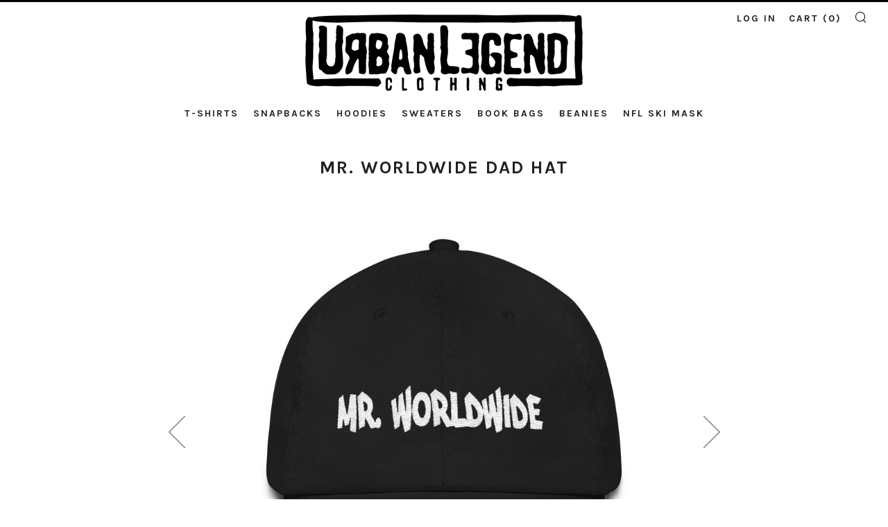

--- FILE ---
content_type: text/html; charset=utf-8
request_url: https://urbanlegendclothing.com/products/mr-worldwide-dad-hat
body_size: 17553
content:
<!doctype html>
<!--[if IE 8]><html class="no-js lt-ie9" lang="en"> <![endif]-->
<!--[if IE 9 ]><html class="ie9 no-js"> <![endif]-->
<!--[if (gt IE 9)|!(IE)]><!--> <html class="no-js"> <!--<![endif]-->
<head>
  	<meta charset="utf-8">
  	<meta http-equiv="X-UA-Compatible" content="IE=edge,chrome=1">
  	<meta name="viewport" content="width=device-width, initial-scale=1.0, height=device-height, minimum-scale=1.0, user-scalable=0">
  	<meta name="theme-color" content="#000000">
  	<link rel="canonical" href="https://urbanlegendclothing.com/products/mr-worldwide-dad-hat">

  	
	    <link rel="shortcut icon" href="//urbanlegendclothing.com/cdn/shop/files/UL_FOB_32x32.png?v=1613522560" type="image/png">
	

  	<!-- Title and description ================================================== -->
  	<title>
  	Mr. Worldwide Dad Hat &ndash; Urban Legend Clothing
  	</title>
  	
  		<meta name="description" content="Dad hats aren&#39;t just for dads. This one&#39;s got a low profile with an adjustable strap and curved visor. • 100% chino cotton twill • Unstructured, 6-panel, low-profile • 3 ⅛” crown • Adjustable strap with antique buckle • Head circumference: 20 ½” - 21 ⅝”">
  	

  	<!-- /snippets/social-meta-tags.liquid -->


  <meta property="og:type" content="product">
  <meta property="og:title" content="Mr. Worldwide Dad Hat">
  
    <meta property="og:image" content="http://urbanlegendclothing.com/cdn/shop/products/mockup-3ffb3f58_grande.jpg?v=1516398642">
    <meta property="og:image:secure_url" content="https://urbanlegendclothing.com/cdn/shop/products/mockup-3ffb3f58_grande.jpg?v=1516398642">
  
    <meta property="og:image" content="http://urbanlegendclothing.com/cdn/shop/products/mockup-19801a45_grande.jpg?v=1516398642">
    <meta property="og:image:secure_url" content="https://urbanlegendclothing.com/cdn/shop/products/mockup-19801a45_grande.jpg?v=1516398642">
  
    <meta property="og:image" content="http://urbanlegendclothing.com/cdn/shop/products/Screen-Shot-2018-01-19-at-4.42.43-PM_mockup_Front_Black_grande.png?v=1516398642">
    <meta property="og:image:secure_url" content="https://urbanlegendclothing.com/cdn/shop/products/Screen-Shot-2018-01-19-at-4.42.43-PM_mockup_Front_Black_grande.png?v=1516398642">
  
  <meta property="og:description" content="Dad hats aren&#39;t just for dads. This one&#39;s got a low profile with an adjustable strap and curved visor.  • 100% chino cotton twill • Unstructured, 6-panel, low-profile • 3 ⅛” crown • Adjustable strap with antique buckle • Head circumference: 20 ½” - 21 ⅝”">
  <meta property="og:price:amount" content="26.00">
  <meta property="og:price:currency" content="USD">

<meta property="og:url" content="https://urbanlegendclothing.com/products/mr-worldwide-dad-hat">
<meta property="og:site_name" content="Urban Legend Clothing">




  <meta name="twitter:card" content="summary">


  <meta name="twitter:title" content="Mr. Worldwide Dad Hat">
  <meta name="twitter:description" content="Dad hats aren&#39;t just for dads. This one&#39;s got a low profile with an adjustable strap and curved visor.  • 100% chino cotton twill • Unstructured, 6-panel, low-profile • 3 ⅛” crown • Adjustable strap w">
  <meta name="twitter:image" content="https://urbanlegendclothing.com/cdn/shop/products/mockup-3ffb3f58_grande.jpg?v=1516398642">
  <meta name="twitter:image:width" content="600">
  <meta name="twitter:image:height" content="600">



  	<!-- Google fonts ========================================== -->
	

	  	<link href="//fonts.googleapis.com/css?family=Roboto:400,700" rel="stylesheet" type="text/css" media="all" />
	
	

	  	<link href="//fonts.googleapis.com/css?family=Karla:700" rel="stylesheet" type="text/css" media="all" />
	
	

	  	<link href="//fonts.googleapis.com/css?family=Karla:400" rel="stylesheet" type="text/css" media="all" />
	

  	<!-- CSS ================================================== -->
	<link href="//urbanlegendclothing.com/cdn/shop/t/4/assets/main.scss.css?v=38398936551400025231657087178" rel="stylesheet" type="text/css" media="all" />

  	<!-- JS ================================================== -->
  	<script src="//ajax.googleapis.com/ajax/libs/jquery/1.12.4/jquery.min.js" type="text/javascript"></script>
  	<script src="//urbanlegendclothing.com/cdn/shop/t/4/assets/plugins-top.js?v=98918116948285862201518138526" type="text/javascript"></script>

  	
  	<script type="text/javascript">
		theme = {};
		theme.t = {};
		theme.map = {};
		theme.cart_ajax = true;
	</script>

	<!-- Header hook for plugins ================================================== -->
  	<script>window.performance && window.performance.mark && window.performance.mark('shopify.content_for_header.start');</script><meta name="google-site-verification" content="g8Bc2Nk5qCutaZTzdzxkw6d30QF9kChV7ps3P7xVTbI">
<meta id="shopify-digital-wallet" name="shopify-digital-wallet" content="/21656993/digital_wallets/dialog">
<meta name="shopify-checkout-api-token" content="ebb2e76b8320ded502bda8cdecbe2b7f">
<meta id="in-context-paypal-metadata" data-shop-id="21656993" data-venmo-supported="false" data-environment="production" data-locale="en_US" data-paypal-v4="true" data-currency="USD">
<link rel="alternate" type="application/json+oembed" href="https://urbanlegendclothing.com/products/mr-worldwide-dad-hat.oembed">
<script async="async" src="/checkouts/internal/preloads.js?locale=en-US"></script>
<link rel="preconnect" href="https://shop.app" crossorigin="anonymous">
<script async="async" src="https://shop.app/checkouts/internal/preloads.js?locale=en-US&shop_id=21656993" crossorigin="anonymous"></script>
<script id="apple-pay-shop-capabilities" type="application/json">{"shopId":21656993,"countryCode":"US","currencyCode":"USD","merchantCapabilities":["supports3DS"],"merchantId":"gid:\/\/shopify\/Shop\/21656993","merchantName":"Urban Legend Clothing","requiredBillingContactFields":["postalAddress","email"],"requiredShippingContactFields":["postalAddress","email"],"shippingType":"shipping","supportedNetworks":["visa","masterCard","amex","discover","elo","jcb"],"total":{"type":"pending","label":"Urban Legend Clothing","amount":"1.00"},"shopifyPaymentsEnabled":true,"supportsSubscriptions":true}</script>
<script id="shopify-features" type="application/json">{"accessToken":"ebb2e76b8320ded502bda8cdecbe2b7f","betas":["rich-media-storefront-analytics"],"domain":"urbanlegendclothing.com","predictiveSearch":true,"shopId":21656993,"locale":"en"}</script>
<script>var Shopify = Shopify || {};
Shopify.shop = "ilivhiphopshop.myshopify.com";
Shopify.locale = "en";
Shopify.currency = {"active":"USD","rate":"1.0"};
Shopify.country = "US";
Shopify.theme = {"name":"Venue","id":879886346,"schema_name":"Venue","schema_version":"3.1.0","theme_store_id":836,"role":"main"};
Shopify.theme.handle = "null";
Shopify.theme.style = {"id":null,"handle":null};
Shopify.cdnHost = "urbanlegendclothing.com/cdn";
Shopify.routes = Shopify.routes || {};
Shopify.routes.root = "/";</script>
<script type="module">!function(o){(o.Shopify=o.Shopify||{}).modules=!0}(window);</script>
<script>!function(o){function n(){var o=[];function n(){o.push(Array.prototype.slice.apply(arguments))}return n.q=o,n}var t=o.Shopify=o.Shopify||{};t.loadFeatures=n(),t.autoloadFeatures=n()}(window);</script>
<script>
  window.ShopifyPay = window.ShopifyPay || {};
  window.ShopifyPay.apiHost = "shop.app\/pay";
  window.ShopifyPay.redirectState = null;
</script>
<script id="shop-js-analytics" type="application/json">{"pageType":"product"}</script>
<script defer="defer" async type="module" src="//urbanlegendclothing.com/cdn/shopifycloud/shop-js/modules/v2/client.init-shop-cart-sync_IZsNAliE.en.esm.js"></script>
<script defer="defer" async type="module" src="//urbanlegendclothing.com/cdn/shopifycloud/shop-js/modules/v2/chunk.common_0OUaOowp.esm.js"></script>
<script type="module">
  await import("//urbanlegendclothing.com/cdn/shopifycloud/shop-js/modules/v2/client.init-shop-cart-sync_IZsNAliE.en.esm.js");
await import("//urbanlegendclothing.com/cdn/shopifycloud/shop-js/modules/v2/chunk.common_0OUaOowp.esm.js");

  window.Shopify.SignInWithShop?.initShopCartSync?.({"fedCMEnabled":true,"windoidEnabled":true});

</script>
<script>
  window.Shopify = window.Shopify || {};
  if (!window.Shopify.featureAssets) window.Shopify.featureAssets = {};
  window.Shopify.featureAssets['shop-js'] = {"shop-cart-sync":["modules/v2/client.shop-cart-sync_DLOhI_0X.en.esm.js","modules/v2/chunk.common_0OUaOowp.esm.js"],"init-fed-cm":["modules/v2/client.init-fed-cm_C6YtU0w6.en.esm.js","modules/v2/chunk.common_0OUaOowp.esm.js"],"shop-button":["modules/v2/client.shop-button_BCMx7GTG.en.esm.js","modules/v2/chunk.common_0OUaOowp.esm.js"],"shop-cash-offers":["modules/v2/client.shop-cash-offers_BT26qb5j.en.esm.js","modules/v2/chunk.common_0OUaOowp.esm.js","modules/v2/chunk.modal_CGo_dVj3.esm.js"],"init-windoid":["modules/v2/client.init-windoid_B9PkRMql.en.esm.js","modules/v2/chunk.common_0OUaOowp.esm.js"],"init-shop-email-lookup-coordinator":["modules/v2/client.init-shop-email-lookup-coordinator_DZkqjsbU.en.esm.js","modules/v2/chunk.common_0OUaOowp.esm.js"],"shop-toast-manager":["modules/v2/client.shop-toast-manager_Di2EnuM7.en.esm.js","modules/v2/chunk.common_0OUaOowp.esm.js"],"shop-login-button":["modules/v2/client.shop-login-button_BtqW_SIO.en.esm.js","modules/v2/chunk.common_0OUaOowp.esm.js","modules/v2/chunk.modal_CGo_dVj3.esm.js"],"avatar":["modules/v2/client.avatar_BTnouDA3.en.esm.js"],"pay-button":["modules/v2/client.pay-button_CWa-C9R1.en.esm.js","modules/v2/chunk.common_0OUaOowp.esm.js"],"init-shop-cart-sync":["modules/v2/client.init-shop-cart-sync_IZsNAliE.en.esm.js","modules/v2/chunk.common_0OUaOowp.esm.js"],"init-customer-accounts":["modules/v2/client.init-customer-accounts_DenGwJTU.en.esm.js","modules/v2/client.shop-login-button_BtqW_SIO.en.esm.js","modules/v2/chunk.common_0OUaOowp.esm.js","modules/v2/chunk.modal_CGo_dVj3.esm.js"],"init-shop-for-new-customer-accounts":["modules/v2/client.init-shop-for-new-customer-accounts_JdHXxpS9.en.esm.js","modules/v2/client.shop-login-button_BtqW_SIO.en.esm.js","modules/v2/chunk.common_0OUaOowp.esm.js","modules/v2/chunk.modal_CGo_dVj3.esm.js"],"init-customer-accounts-sign-up":["modules/v2/client.init-customer-accounts-sign-up_D6__K_p8.en.esm.js","modules/v2/client.shop-login-button_BtqW_SIO.en.esm.js","modules/v2/chunk.common_0OUaOowp.esm.js","modules/v2/chunk.modal_CGo_dVj3.esm.js"],"checkout-modal":["modules/v2/client.checkout-modal_C_ZQDY6s.en.esm.js","modules/v2/chunk.common_0OUaOowp.esm.js","modules/v2/chunk.modal_CGo_dVj3.esm.js"],"shop-follow-button":["modules/v2/client.shop-follow-button_XetIsj8l.en.esm.js","modules/v2/chunk.common_0OUaOowp.esm.js","modules/v2/chunk.modal_CGo_dVj3.esm.js"],"lead-capture":["modules/v2/client.lead-capture_DvA72MRN.en.esm.js","modules/v2/chunk.common_0OUaOowp.esm.js","modules/v2/chunk.modal_CGo_dVj3.esm.js"],"shop-login":["modules/v2/client.shop-login_ClXNxyh6.en.esm.js","modules/v2/chunk.common_0OUaOowp.esm.js","modules/v2/chunk.modal_CGo_dVj3.esm.js"],"payment-terms":["modules/v2/client.payment-terms_CNlwjfZz.en.esm.js","modules/v2/chunk.common_0OUaOowp.esm.js","modules/v2/chunk.modal_CGo_dVj3.esm.js"]};
</script>
<script>(function() {
  var isLoaded = false;
  function asyncLoad() {
    if (isLoaded) return;
    isLoaded = true;
    var urls = ["https:\/\/a.mailmunch.co\/widgets\/site-624134-cfdfea63256a7dbb2a32fd60edba739d65c0550e.js?shop=ilivhiphopshop.myshopify.com","https:\/\/cks3.amplifiedcdn.com\/ckjs.production.min.js?unique_id=ilivhiphopshop.myshopify.com\u0026shop=ilivhiphopshop.myshopify.com","https:\/\/ccjs.amplifiedcdn.com\/ccjs.umd.js?unique_id=ilivhiphopshop.myshopify.com\u0026shop=ilivhiphopshop.myshopify.com","\/\/cdn.shopify.com\/proxy\/a0b319a1136d0ebe03a693bab5d72f4f2caf7e2f67b9e717967d5c447c69a198\/static.cdn.printful.com\/static\/js\/external\/shopify-product-customizer.js?v=0.28\u0026shop=ilivhiphopshop.myshopify.com\u0026sp-cache-control=cHVibGljLCBtYXgtYWdlPTkwMA"];
    for (var i = 0; i < urls.length; i++) {
      var s = document.createElement('script');
      s.type = 'text/javascript';
      s.async = true;
      s.src = urls[i];
      var x = document.getElementsByTagName('script')[0];
      x.parentNode.insertBefore(s, x);
    }
  };
  if(window.attachEvent) {
    window.attachEvent('onload', asyncLoad);
  } else {
    window.addEventListener('load', asyncLoad, false);
  }
})();</script>
<script id="__st">var __st={"a":21656993,"offset":-18000,"reqid":"9c0f3b7a-3b79-4e8d-a703-af376b190975-1768405486","pageurl":"urbanlegendclothing.com\/products\/mr-worldwide-dad-hat","u":"1c40b20b2a94","p":"product","rtyp":"product","rid":431803957258};</script>
<script>window.ShopifyPaypalV4VisibilityTracking = true;</script>
<script id="captcha-bootstrap">!function(){'use strict';const t='contact',e='account',n='new_comment',o=[[t,t],['blogs',n],['comments',n],[t,'customer']],c=[[e,'customer_login'],[e,'guest_login'],[e,'recover_customer_password'],[e,'create_customer']],r=t=>t.map((([t,e])=>`form[action*='/${t}']:not([data-nocaptcha='true']) input[name='form_type'][value='${e}']`)).join(','),a=t=>()=>t?[...document.querySelectorAll(t)].map((t=>t.form)):[];function s(){const t=[...o],e=r(t);return a(e)}const i='password',u='form_key',d=['recaptcha-v3-token','g-recaptcha-response','h-captcha-response',i],f=()=>{try{return window.sessionStorage}catch{return}},m='__shopify_v',_=t=>t.elements[u];function p(t,e,n=!1){try{const o=window.sessionStorage,c=JSON.parse(o.getItem(e)),{data:r}=function(t){const{data:e,action:n}=t;return t[m]||n?{data:e,action:n}:{data:t,action:n}}(c);for(const[e,n]of Object.entries(r))t.elements[e]&&(t.elements[e].value=n);n&&o.removeItem(e)}catch(o){console.error('form repopulation failed',{error:o})}}const l='form_type',E='cptcha';function T(t){t.dataset[E]=!0}const w=window,h=w.document,L='Shopify',v='ce_forms',y='captcha';let A=!1;((t,e)=>{const n=(g='f06e6c50-85a8-45c8-87d0-21a2b65856fe',I='https://cdn.shopify.com/shopifycloud/storefront-forms-hcaptcha/ce_storefront_forms_captcha_hcaptcha.v1.5.2.iife.js',D={infoText:'Protected by hCaptcha',privacyText:'Privacy',termsText:'Terms'},(t,e,n)=>{const o=w[L][v],c=o.bindForm;if(c)return c(t,g,e,D).then(n);var r;o.q.push([[t,g,e,D],n]),r=I,A||(h.body.append(Object.assign(h.createElement('script'),{id:'captcha-provider',async:!0,src:r})),A=!0)});var g,I,D;w[L]=w[L]||{},w[L][v]=w[L][v]||{},w[L][v].q=[],w[L][y]=w[L][y]||{},w[L][y].protect=function(t,e){n(t,void 0,e),T(t)},Object.freeze(w[L][y]),function(t,e,n,w,h,L){const[v,y,A,g]=function(t,e,n){const i=e?o:[],u=t?c:[],d=[...i,...u],f=r(d),m=r(i),_=r(d.filter((([t,e])=>n.includes(e))));return[a(f),a(m),a(_),s()]}(w,h,L),I=t=>{const e=t.target;return e instanceof HTMLFormElement?e:e&&e.form},D=t=>v().includes(t);t.addEventListener('submit',(t=>{const e=I(t);if(!e)return;const n=D(e)&&!e.dataset.hcaptchaBound&&!e.dataset.recaptchaBound,o=_(e),c=g().includes(e)&&(!o||!o.value);(n||c)&&t.preventDefault(),c&&!n&&(function(t){try{if(!f())return;!function(t){const e=f();if(!e)return;const n=_(t);if(!n)return;const o=n.value;o&&e.removeItem(o)}(t);const e=Array.from(Array(32),(()=>Math.random().toString(36)[2])).join('');!function(t,e){_(t)||t.append(Object.assign(document.createElement('input'),{type:'hidden',name:u})),t.elements[u].value=e}(t,e),function(t,e){const n=f();if(!n)return;const o=[...t.querySelectorAll(`input[type='${i}']`)].map((({name:t})=>t)),c=[...d,...o],r={};for(const[a,s]of new FormData(t).entries())c.includes(a)||(r[a]=s);n.setItem(e,JSON.stringify({[m]:1,action:t.action,data:r}))}(t,e)}catch(e){console.error('failed to persist form',e)}}(e),e.submit())}));const S=(t,e)=>{t&&!t.dataset[E]&&(n(t,e.some((e=>e===t))),T(t))};for(const o of['focusin','change'])t.addEventListener(o,(t=>{const e=I(t);D(e)&&S(e,y())}));const B=e.get('form_key'),M=e.get(l),P=B&&M;t.addEventListener('DOMContentLoaded',(()=>{const t=y();if(P)for(const e of t)e.elements[l].value===M&&p(e,B);[...new Set([...A(),...v().filter((t=>'true'===t.dataset.shopifyCaptcha))])].forEach((e=>S(e,t)))}))}(h,new URLSearchParams(w.location.search),n,t,e,['guest_login'])})(!0,!0)}();</script>
<script integrity="sha256-4kQ18oKyAcykRKYeNunJcIwy7WH5gtpwJnB7kiuLZ1E=" data-source-attribution="shopify.loadfeatures" defer="defer" src="//urbanlegendclothing.com/cdn/shopifycloud/storefront/assets/storefront/load_feature-a0a9edcb.js" crossorigin="anonymous"></script>
<script crossorigin="anonymous" defer="defer" src="//urbanlegendclothing.com/cdn/shopifycloud/storefront/assets/shopify_pay/storefront-65b4c6d7.js?v=20250812"></script>
<script data-source-attribution="shopify.dynamic_checkout.dynamic.init">var Shopify=Shopify||{};Shopify.PaymentButton=Shopify.PaymentButton||{isStorefrontPortableWallets:!0,init:function(){window.Shopify.PaymentButton.init=function(){};var t=document.createElement("script");t.src="https://urbanlegendclothing.com/cdn/shopifycloud/portable-wallets/latest/portable-wallets.en.js",t.type="module",document.head.appendChild(t)}};
</script>
<script data-source-attribution="shopify.dynamic_checkout.buyer_consent">
  function portableWalletsHideBuyerConsent(e){var t=document.getElementById("shopify-buyer-consent"),n=document.getElementById("shopify-subscription-policy-button");t&&n&&(t.classList.add("hidden"),t.setAttribute("aria-hidden","true"),n.removeEventListener("click",e))}function portableWalletsShowBuyerConsent(e){var t=document.getElementById("shopify-buyer-consent"),n=document.getElementById("shopify-subscription-policy-button");t&&n&&(t.classList.remove("hidden"),t.removeAttribute("aria-hidden"),n.addEventListener("click",e))}window.Shopify?.PaymentButton&&(window.Shopify.PaymentButton.hideBuyerConsent=portableWalletsHideBuyerConsent,window.Shopify.PaymentButton.showBuyerConsent=portableWalletsShowBuyerConsent);
</script>
<script data-source-attribution="shopify.dynamic_checkout.cart.bootstrap">document.addEventListener("DOMContentLoaded",(function(){function t(){return document.querySelector("shopify-accelerated-checkout-cart, shopify-accelerated-checkout")}if(t())Shopify.PaymentButton.init();else{new MutationObserver((function(e,n){t()&&(Shopify.PaymentButton.init(),n.disconnect())})).observe(document.body,{childList:!0,subtree:!0})}}));
</script>
<link id="shopify-accelerated-checkout-styles" rel="stylesheet" media="screen" href="https://urbanlegendclothing.com/cdn/shopifycloud/portable-wallets/latest/accelerated-checkout-backwards-compat.css" crossorigin="anonymous">
<style id="shopify-accelerated-checkout-cart">
        #shopify-buyer-consent {
  margin-top: 1em;
  display: inline-block;
  width: 100%;
}

#shopify-buyer-consent.hidden {
  display: none;
}

#shopify-subscription-policy-button {
  background: none;
  border: none;
  padding: 0;
  text-decoration: underline;
  font-size: inherit;
  cursor: pointer;
}

#shopify-subscription-policy-button::before {
  box-shadow: none;
}

      </style>

<script>window.performance && window.performance.mark && window.performance.mark('shopify.content_for_header.end');</script>







































<!-- BeginConsistentCartAddon -->  <script>    Shopify.customer_logged_in = false ;  Shopify.customer_email = "" ;  Shopify.log_uuids = true;    </script>  <!-- EndConsistentCartAddon -->
<link href="https://monorail-edge.shopifysvc.com" rel="dns-prefetch">
<script>(function(){if ("sendBeacon" in navigator && "performance" in window) {try {var session_token_from_headers = performance.getEntriesByType('navigation')[0].serverTiming.find(x => x.name == '_s').description;} catch {var session_token_from_headers = undefined;}var session_cookie_matches = document.cookie.match(/_shopify_s=([^;]*)/);var session_token_from_cookie = session_cookie_matches && session_cookie_matches.length === 2 ? session_cookie_matches[1] : "";var session_token = session_token_from_headers || session_token_from_cookie || "";function handle_abandonment_event(e) {var entries = performance.getEntries().filter(function(entry) {return /monorail-edge.shopifysvc.com/.test(entry.name);});if (!window.abandonment_tracked && entries.length === 0) {window.abandonment_tracked = true;var currentMs = Date.now();var navigation_start = performance.timing.navigationStart;var payload = {shop_id: 21656993,url: window.location.href,navigation_start,duration: currentMs - navigation_start,session_token,page_type: "product"};window.navigator.sendBeacon("https://monorail-edge.shopifysvc.com/v1/produce", JSON.stringify({schema_id: "online_store_buyer_site_abandonment/1.1",payload: payload,metadata: {event_created_at_ms: currentMs,event_sent_at_ms: currentMs}}));}}window.addEventListener('pagehide', handle_abandonment_event);}}());</script>
<script id="web-pixels-manager-setup">(function e(e,d,r,n,o){if(void 0===o&&(o={}),!Boolean(null===(a=null===(i=window.Shopify)||void 0===i?void 0:i.analytics)||void 0===a?void 0:a.replayQueue)){var i,a;window.Shopify=window.Shopify||{};var t=window.Shopify;t.analytics=t.analytics||{};var s=t.analytics;s.replayQueue=[],s.publish=function(e,d,r){return s.replayQueue.push([e,d,r]),!0};try{self.performance.mark("wpm:start")}catch(e){}var l=function(){var e={modern:/Edge?\/(1{2}[4-9]|1[2-9]\d|[2-9]\d{2}|\d{4,})\.\d+(\.\d+|)|Firefox\/(1{2}[4-9]|1[2-9]\d|[2-9]\d{2}|\d{4,})\.\d+(\.\d+|)|Chrom(ium|e)\/(9{2}|\d{3,})\.\d+(\.\d+|)|(Maci|X1{2}).+ Version\/(15\.\d+|(1[6-9]|[2-9]\d|\d{3,})\.\d+)([,.]\d+|)( \(\w+\)|)( Mobile\/\w+|) Safari\/|Chrome.+OPR\/(9{2}|\d{3,})\.\d+\.\d+|(CPU[ +]OS|iPhone[ +]OS|CPU[ +]iPhone|CPU IPhone OS|CPU iPad OS)[ +]+(15[._]\d+|(1[6-9]|[2-9]\d|\d{3,})[._]\d+)([._]\d+|)|Android:?[ /-](13[3-9]|1[4-9]\d|[2-9]\d{2}|\d{4,})(\.\d+|)(\.\d+|)|Android.+Firefox\/(13[5-9]|1[4-9]\d|[2-9]\d{2}|\d{4,})\.\d+(\.\d+|)|Android.+Chrom(ium|e)\/(13[3-9]|1[4-9]\d|[2-9]\d{2}|\d{4,})\.\d+(\.\d+|)|SamsungBrowser\/([2-9]\d|\d{3,})\.\d+/,legacy:/Edge?\/(1[6-9]|[2-9]\d|\d{3,})\.\d+(\.\d+|)|Firefox\/(5[4-9]|[6-9]\d|\d{3,})\.\d+(\.\d+|)|Chrom(ium|e)\/(5[1-9]|[6-9]\d|\d{3,})\.\d+(\.\d+|)([\d.]+$|.*Safari\/(?![\d.]+ Edge\/[\d.]+$))|(Maci|X1{2}).+ Version\/(10\.\d+|(1[1-9]|[2-9]\d|\d{3,})\.\d+)([,.]\d+|)( \(\w+\)|)( Mobile\/\w+|) Safari\/|Chrome.+OPR\/(3[89]|[4-9]\d|\d{3,})\.\d+\.\d+|(CPU[ +]OS|iPhone[ +]OS|CPU[ +]iPhone|CPU IPhone OS|CPU iPad OS)[ +]+(10[._]\d+|(1[1-9]|[2-9]\d|\d{3,})[._]\d+)([._]\d+|)|Android:?[ /-](13[3-9]|1[4-9]\d|[2-9]\d{2}|\d{4,})(\.\d+|)(\.\d+|)|Mobile Safari.+OPR\/([89]\d|\d{3,})\.\d+\.\d+|Android.+Firefox\/(13[5-9]|1[4-9]\d|[2-9]\d{2}|\d{4,})\.\d+(\.\d+|)|Android.+Chrom(ium|e)\/(13[3-9]|1[4-9]\d|[2-9]\d{2}|\d{4,})\.\d+(\.\d+|)|Android.+(UC? ?Browser|UCWEB|U3)[ /]?(15\.([5-9]|\d{2,})|(1[6-9]|[2-9]\d|\d{3,})\.\d+)\.\d+|SamsungBrowser\/(5\.\d+|([6-9]|\d{2,})\.\d+)|Android.+MQ{2}Browser\/(14(\.(9|\d{2,})|)|(1[5-9]|[2-9]\d|\d{3,})(\.\d+|))(\.\d+|)|K[Aa][Ii]OS\/(3\.\d+|([4-9]|\d{2,})\.\d+)(\.\d+|)/},d=e.modern,r=e.legacy,n=navigator.userAgent;return n.match(d)?"modern":n.match(r)?"legacy":"unknown"}(),u="modern"===l?"modern":"legacy",c=(null!=n?n:{modern:"",legacy:""})[u],f=function(e){return[e.baseUrl,"/wpm","/b",e.hashVersion,"modern"===e.buildTarget?"m":"l",".js"].join("")}({baseUrl:d,hashVersion:r,buildTarget:u}),m=function(e){var d=e.version,r=e.bundleTarget,n=e.surface,o=e.pageUrl,i=e.monorailEndpoint;return{emit:function(e){var a=e.status,t=e.errorMsg,s=(new Date).getTime(),l=JSON.stringify({metadata:{event_sent_at_ms:s},events:[{schema_id:"web_pixels_manager_load/3.1",payload:{version:d,bundle_target:r,page_url:o,status:a,surface:n,error_msg:t},metadata:{event_created_at_ms:s}}]});if(!i)return console&&console.warn&&console.warn("[Web Pixels Manager] No Monorail endpoint provided, skipping logging."),!1;try{return self.navigator.sendBeacon.bind(self.navigator)(i,l)}catch(e){}var u=new XMLHttpRequest;try{return u.open("POST",i,!0),u.setRequestHeader("Content-Type","text/plain"),u.send(l),!0}catch(e){return console&&console.warn&&console.warn("[Web Pixels Manager] Got an unhandled error while logging to Monorail."),!1}}}}({version:r,bundleTarget:l,surface:e.surface,pageUrl:self.location.href,monorailEndpoint:e.monorailEndpoint});try{o.browserTarget=l,function(e){var d=e.src,r=e.async,n=void 0===r||r,o=e.onload,i=e.onerror,a=e.sri,t=e.scriptDataAttributes,s=void 0===t?{}:t,l=document.createElement("script"),u=document.querySelector("head"),c=document.querySelector("body");if(l.async=n,l.src=d,a&&(l.integrity=a,l.crossOrigin="anonymous"),s)for(var f in s)if(Object.prototype.hasOwnProperty.call(s,f))try{l.dataset[f]=s[f]}catch(e){}if(o&&l.addEventListener("load",o),i&&l.addEventListener("error",i),u)u.appendChild(l);else{if(!c)throw new Error("Did not find a head or body element to append the script");c.appendChild(l)}}({src:f,async:!0,onload:function(){if(!function(){var e,d;return Boolean(null===(d=null===(e=window.Shopify)||void 0===e?void 0:e.analytics)||void 0===d?void 0:d.initialized)}()){var d=window.webPixelsManager.init(e)||void 0;if(d){var r=window.Shopify.analytics;r.replayQueue.forEach((function(e){var r=e[0],n=e[1],o=e[2];d.publishCustomEvent(r,n,o)})),r.replayQueue=[],r.publish=d.publishCustomEvent,r.visitor=d.visitor,r.initialized=!0}}},onerror:function(){return m.emit({status:"failed",errorMsg:"".concat(f," has failed to load")})},sri:function(e){var d=/^sha384-[A-Za-z0-9+/=]+$/;return"string"==typeof e&&d.test(e)}(c)?c:"",scriptDataAttributes:o}),m.emit({status:"loading"})}catch(e){m.emit({status:"failed",errorMsg:(null==e?void 0:e.message)||"Unknown error"})}}})({shopId: 21656993,storefrontBaseUrl: "https://urbanlegendclothing.com",extensionsBaseUrl: "https://extensions.shopifycdn.com/cdn/shopifycloud/web-pixels-manager",monorailEndpoint: "https://monorail-edge.shopifysvc.com/unstable/produce_batch",surface: "storefront-renderer",enabledBetaFlags: ["2dca8a86","a0d5f9d2"],webPixelsConfigList: [{"id":"848953631","configuration":"{\"config\":\"{\\\"pixel_id\\\":\\\"GT-KTRJRHN\\\",\\\"target_country\\\":\\\"US\\\",\\\"gtag_events\\\":[{\\\"type\\\":\\\"purchase\\\",\\\"action_label\\\":\\\"MC-YMDFK23QNX\\\"},{\\\"type\\\":\\\"page_view\\\",\\\"action_label\\\":\\\"MC-YMDFK23QNX\\\"},{\\\"type\\\":\\\"view_item\\\",\\\"action_label\\\":\\\"MC-YMDFK23QNX\\\"}],\\\"enable_monitoring_mode\\\":false}\"}","eventPayloadVersion":"v1","runtimeContext":"OPEN","scriptVersion":"b2a88bafab3e21179ed38636efcd8a93","type":"APP","apiClientId":1780363,"privacyPurposes":[],"dataSharingAdjustments":{"protectedCustomerApprovalScopes":["read_customer_address","read_customer_email","read_customer_name","read_customer_personal_data","read_customer_phone"]}},{"id":"shopify-app-pixel","configuration":"{}","eventPayloadVersion":"v1","runtimeContext":"STRICT","scriptVersion":"0450","apiClientId":"shopify-pixel","type":"APP","privacyPurposes":["ANALYTICS","MARKETING"]},{"id":"shopify-custom-pixel","eventPayloadVersion":"v1","runtimeContext":"LAX","scriptVersion":"0450","apiClientId":"shopify-pixel","type":"CUSTOM","privacyPurposes":["ANALYTICS","MARKETING"]}],isMerchantRequest: false,initData: {"shop":{"name":"Urban Legend Clothing","paymentSettings":{"currencyCode":"USD"},"myshopifyDomain":"ilivhiphopshop.myshopify.com","countryCode":"US","storefrontUrl":"https:\/\/urbanlegendclothing.com"},"customer":null,"cart":null,"checkout":null,"productVariants":[{"price":{"amount":26.0,"currencyCode":"USD"},"product":{"title":"Mr. Worldwide Dad Hat","vendor":"iLivHipHop Shop","id":"431803957258","untranslatedTitle":"Mr. Worldwide Dad Hat","url":"\/products\/mr-worldwide-dad-hat","type":""},"id":"1931304632330","image":{"src":"\/\/urbanlegendclothing.com\/cdn\/shop\/products\/mockup-3ffb3f58.jpg?v=1516398642"},"sku":"9311087","title":"Black","untranslatedTitle":"Black"},{"price":{"amount":26.0,"currencyCode":"USD"},"product":{"title":"Mr. Worldwide Dad Hat","vendor":"iLivHipHop Shop","id":"431803957258","untranslatedTitle":"Mr. Worldwide Dad Hat","url":"\/products\/mr-worldwide-dad-hat","type":""},"id":"1931304665098","image":{"src":"\/\/urbanlegendclothing.com\/cdn\/shop\/products\/mockup-19801a45.jpg?v=1516398642"},"sku":"8262578","title":"Navy","untranslatedTitle":"Navy"},{"price":{"amount":26.0,"currencyCode":"USD"},"product":{"title":"Mr. Worldwide Dad Hat","vendor":"iLivHipHop Shop","id":"431803957258","untranslatedTitle":"Mr. Worldwide Dad Hat","url":"\/products\/mr-worldwide-dad-hat","type":""},"id":"1931304697866","image":{"src":"\/\/urbanlegendclothing.com\/cdn\/shop\/products\/Screen-Shot-2018-01-19-at-4.42.43-PM_mockup_Front_Black.png?v=1516398642"},"sku":"4086950","title":"Black\/Red Text","untranslatedTitle":"Black\/Red Text"},{"price":{"amount":26.0,"currencyCode":"USD"},"product":{"title":"Mr. Worldwide Dad Hat","vendor":"iLivHipHop Shop","id":"431803957258","untranslatedTitle":"Mr. Worldwide Dad Hat","url":"\/products\/mr-worldwide-dad-hat","type":""},"id":"1931304730634","image":{"src":"\/\/urbanlegendclothing.com\/cdn\/shop\/products\/Screen-Shot-2018-01-19-at-4.42.43-PM_mockup_Front_Khaki.png?v=1516398642"},"sku":"2076667","title":"Khaki","untranslatedTitle":"Khaki"}],"purchasingCompany":null},},"https://urbanlegendclothing.com/cdn","7cecd0b6w90c54c6cpe92089d5m57a67346",{"modern":"","legacy":""},{"shopId":"21656993","storefrontBaseUrl":"https:\/\/urbanlegendclothing.com","extensionBaseUrl":"https:\/\/extensions.shopifycdn.com\/cdn\/shopifycloud\/web-pixels-manager","surface":"storefront-renderer","enabledBetaFlags":"[\"2dca8a86\", \"a0d5f9d2\"]","isMerchantRequest":"false","hashVersion":"7cecd0b6w90c54c6cpe92089d5m57a67346","publish":"custom","events":"[[\"page_viewed\",{}],[\"product_viewed\",{\"productVariant\":{\"price\":{\"amount\":26.0,\"currencyCode\":\"USD\"},\"product\":{\"title\":\"Mr. Worldwide Dad Hat\",\"vendor\":\"iLivHipHop Shop\",\"id\":\"431803957258\",\"untranslatedTitle\":\"Mr. Worldwide Dad Hat\",\"url\":\"\/products\/mr-worldwide-dad-hat\",\"type\":\"\"},\"id\":\"1931304632330\",\"image\":{\"src\":\"\/\/urbanlegendclothing.com\/cdn\/shop\/products\/mockup-3ffb3f58.jpg?v=1516398642\"},\"sku\":\"9311087\",\"title\":\"Black\",\"untranslatedTitle\":\"Black\"}}]]"});</script><script>
  window.ShopifyAnalytics = window.ShopifyAnalytics || {};
  window.ShopifyAnalytics.meta = window.ShopifyAnalytics.meta || {};
  window.ShopifyAnalytics.meta.currency = 'USD';
  var meta = {"product":{"id":431803957258,"gid":"gid:\/\/shopify\/Product\/431803957258","vendor":"iLivHipHop Shop","type":"","handle":"mr-worldwide-dad-hat","variants":[{"id":1931304632330,"price":2600,"name":"Mr. Worldwide Dad Hat - Black","public_title":"Black","sku":"9311087"},{"id":1931304665098,"price":2600,"name":"Mr. Worldwide Dad Hat - Navy","public_title":"Navy","sku":"8262578"},{"id":1931304697866,"price":2600,"name":"Mr. Worldwide Dad Hat - Black\/Red Text","public_title":"Black\/Red Text","sku":"4086950"},{"id":1931304730634,"price":2600,"name":"Mr. Worldwide Dad Hat - Khaki","public_title":"Khaki","sku":"2076667"}],"remote":false},"page":{"pageType":"product","resourceType":"product","resourceId":431803957258,"requestId":"9c0f3b7a-3b79-4e8d-a703-af376b190975-1768405486"}};
  for (var attr in meta) {
    window.ShopifyAnalytics.meta[attr] = meta[attr];
  }
</script>
<script class="analytics">
  (function () {
    var customDocumentWrite = function(content) {
      var jquery = null;

      if (window.jQuery) {
        jquery = window.jQuery;
      } else if (window.Checkout && window.Checkout.$) {
        jquery = window.Checkout.$;
      }

      if (jquery) {
        jquery('body').append(content);
      }
    };

    var hasLoggedConversion = function(token) {
      if (token) {
        return document.cookie.indexOf('loggedConversion=' + token) !== -1;
      }
      return false;
    }

    var setCookieIfConversion = function(token) {
      if (token) {
        var twoMonthsFromNow = new Date(Date.now());
        twoMonthsFromNow.setMonth(twoMonthsFromNow.getMonth() + 2);

        document.cookie = 'loggedConversion=' + token + '; expires=' + twoMonthsFromNow;
      }
    }

    var trekkie = window.ShopifyAnalytics.lib = window.trekkie = window.trekkie || [];
    if (trekkie.integrations) {
      return;
    }
    trekkie.methods = [
      'identify',
      'page',
      'ready',
      'track',
      'trackForm',
      'trackLink'
    ];
    trekkie.factory = function(method) {
      return function() {
        var args = Array.prototype.slice.call(arguments);
        args.unshift(method);
        trekkie.push(args);
        return trekkie;
      };
    };
    for (var i = 0; i < trekkie.methods.length; i++) {
      var key = trekkie.methods[i];
      trekkie[key] = trekkie.factory(key);
    }
    trekkie.load = function(config) {
      trekkie.config = config || {};
      trekkie.config.initialDocumentCookie = document.cookie;
      var first = document.getElementsByTagName('script')[0];
      var script = document.createElement('script');
      script.type = 'text/javascript';
      script.onerror = function(e) {
        var scriptFallback = document.createElement('script');
        scriptFallback.type = 'text/javascript';
        scriptFallback.onerror = function(error) {
                var Monorail = {
      produce: function produce(monorailDomain, schemaId, payload) {
        var currentMs = new Date().getTime();
        var event = {
          schema_id: schemaId,
          payload: payload,
          metadata: {
            event_created_at_ms: currentMs,
            event_sent_at_ms: currentMs
          }
        };
        return Monorail.sendRequest("https://" + monorailDomain + "/v1/produce", JSON.stringify(event));
      },
      sendRequest: function sendRequest(endpointUrl, payload) {
        // Try the sendBeacon API
        if (window && window.navigator && typeof window.navigator.sendBeacon === 'function' && typeof window.Blob === 'function' && !Monorail.isIos12()) {
          var blobData = new window.Blob([payload], {
            type: 'text/plain'
          });

          if (window.navigator.sendBeacon(endpointUrl, blobData)) {
            return true;
          } // sendBeacon was not successful

        } // XHR beacon

        var xhr = new XMLHttpRequest();

        try {
          xhr.open('POST', endpointUrl);
          xhr.setRequestHeader('Content-Type', 'text/plain');
          xhr.send(payload);
        } catch (e) {
          console.log(e);
        }

        return false;
      },
      isIos12: function isIos12() {
        return window.navigator.userAgent.lastIndexOf('iPhone; CPU iPhone OS 12_') !== -1 || window.navigator.userAgent.lastIndexOf('iPad; CPU OS 12_') !== -1;
      }
    };
    Monorail.produce('monorail-edge.shopifysvc.com',
      'trekkie_storefront_load_errors/1.1',
      {shop_id: 21656993,
      theme_id: 879886346,
      app_name: "storefront",
      context_url: window.location.href,
      source_url: "//urbanlegendclothing.com/cdn/s/trekkie.storefront.55c6279c31a6628627b2ba1c5ff367020da294e2.min.js"});

        };
        scriptFallback.async = true;
        scriptFallback.src = '//urbanlegendclothing.com/cdn/s/trekkie.storefront.55c6279c31a6628627b2ba1c5ff367020da294e2.min.js';
        first.parentNode.insertBefore(scriptFallback, first);
      };
      script.async = true;
      script.src = '//urbanlegendclothing.com/cdn/s/trekkie.storefront.55c6279c31a6628627b2ba1c5ff367020da294e2.min.js';
      first.parentNode.insertBefore(script, first);
    };
    trekkie.load(
      {"Trekkie":{"appName":"storefront","development":false,"defaultAttributes":{"shopId":21656993,"isMerchantRequest":null,"themeId":879886346,"themeCityHash":"12987110749339449157","contentLanguage":"en","currency":"USD","eventMetadataId":"307b4bee-f12b-4c19-9f25-ea566e273e44"},"isServerSideCookieWritingEnabled":true,"monorailRegion":"shop_domain","enabledBetaFlags":["65f19447"]},"Session Attribution":{},"S2S":{"facebookCapiEnabled":false,"source":"trekkie-storefront-renderer","apiClientId":580111}}
    );

    var loaded = false;
    trekkie.ready(function() {
      if (loaded) return;
      loaded = true;

      window.ShopifyAnalytics.lib = window.trekkie;

      var originalDocumentWrite = document.write;
      document.write = customDocumentWrite;
      try { window.ShopifyAnalytics.merchantGoogleAnalytics.call(this); } catch(error) {};
      document.write = originalDocumentWrite;

      window.ShopifyAnalytics.lib.page(null,{"pageType":"product","resourceType":"product","resourceId":431803957258,"requestId":"9c0f3b7a-3b79-4e8d-a703-af376b190975-1768405486","shopifyEmitted":true});

      var match = window.location.pathname.match(/checkouts\/(.+)\/(thank_you|post_purchase)/)
      var token = match? match[1]: undefined;
      if (!hasLoggedConversion(token)) {
        setCookieIfConversion(token);
        window.ShopifyAnalytics.lib.track("Viewed Product",{"currency":"USD","variantId":1931304632330,"productId":431803957258,"productGid":"gid:\/\/shopify\/Product\/431803957258","name":"Mr. Worldwide Dad Hat - Black","price":"26.00","sku":"9311087","brand":"iLivHipHop Shop","variant":"Black","category":"","nonInteraction":true,"remote":false},undefined,undefined,{"shopifyEmitted":true});
      window.ShopifyAnalytics.lib.track("monorail:\/\/trekkie_storefront_viewed_product\/1.1",{"currency":"USD","variantId":1931304632330,"productId":431803957258,"productGid":"gid:\/\/shopify\/Product\/431803957258","name":"Mr. Worldwide Dad Hat - Black","price":"26.00","sku":"9311087","brand":"iLivHipHop Shop","variant":"Black","category":"","nonInteraction":true,"remote":false,"referer":"https:\/\/urbanlegendclothing.com\/products\/mr-worldwide-dad-hat"});
      }
    });


        var eventsListenerScript = document.createElement('script');
        eventsListenerScript.async = true;
        eventsListenerScript.src = "//urbanlegendclothing.com/cdn/shopifycloud/storefront/assets/shop_events_listener-3da45d37.js";
        document.getElementsByTagName('head')[0].appendChild(eventsListenerScript);

})();</script>
<script
  defer
  src="https://urbanlegendclothing.com/cdn/shopifycloud/perf-kit/shopify-perf-kit-3.0.3.min.js"
  data-application="storefront-renderer"
  data-shop-id="21656993"
  data-render-region="gcp-us-central1"
  data-page-type="product"
  data-theme-instance-id="879886346"
  data-theme-name="Venue"
  data-theme-version="3.1.0"
  data-monorail-region="shop_domain"
  data-resource-timing-sampling-rate="10"
  data-shs="true"
  data-shs-beacon="true"
  data-shs-export-with-fetch="true"
  data-shs-logs-sample-rate="1"
  data-shs-beacon-endpoint="https://urbanlegendclothing.com/api/collect"
></script>
</head>  

<body id="mr-worldwide-dad-hat" class="template-product" >
	<script type="text/javascript">
		//loading class for animations
		document.body.className += ' ' + 'theme-loading';
	</script>

	<div id="shopify-section-mobile-drawer" class="shopify-section js-section__mobile-draw"><div class="mobile-draw mobile-draw--dark u-bg-grey js-menu-draw mfp-hide">
    <nav class="mobile-draw__nav mobile-nav">
        <ul class="mobile-nav__items o-list-bare">

            
                
                <li class="mobile-nav__item">
                    <a href="https://ilivhiphopshop.myshopify.com/collections/t-shirts" class="mobile-nav__link">T-Shirts</a>

                    
                </li>
            
                
                <li class="mobile-nav__item">
                    <a href="https://urbanlegendclothing.com/collections/jay-jay-martin-snapback-collection" class="mobile-nav__link">Snapbacks</a>

                    
                </li>
            
                
                <li class="mobile-nav__item">
                    <a href="https://ilivhiphopshop.myshopify.com/collections/hoodies" class="mobile-nav__link">Hoodies</a>

                    
                </li>
            
                
                <li class="mobile-nav__item">
                    <a href="https://ilivhiphopshop.com/collections/tank-tops" class="mobile-nav__link">Sweaters</a>

                    
                </li>
            
                
                <li class="mobile-nav__item">
                    <a href="/collections/book-bags" class="mobile-nav__link">Book Bags</a>

                    
                </li>
            
                
                <li class="mobile-nav__item">
                    <a href="https://urbanlegendclothing.com/collections/beanies" class="mobile-nav__link">Beanies</a>

                    
                </li>
            
                
                <li class="mobile-nav__item">
                    <a href="/collections/nfl-ski-mask-t-shirt" class="mobile-nav__link">NFL SKI MASK</a>

                    
                </li>
            

            
                
                    <li class="mobile-nav__item">
                        <a href="/account/login" class="mobile-nav__link">Log in</a>
                    </li>
                
            
        </ul>
    </nav>

    
        <div class="mobile-draw__search mobile-search">
            <form action="/search" method="get" class="mobile-search__form" role="search">
                <input type="hidden" name="type" value="product,article,page">
                <input type="search" name="q" class="mobile-search__input" value="" aria-label="Search our store..." placeholder="Search our store...">
                <button type="submit" class="mobile-search__submit">
                    <i class="icon icon--search" aria-hidden="true"></i>
                    <span class="icon-fallback__text">Search</span>
                </button>
            </form>
        </div>
    

    <div class="mobile-draw__footer mobile-footer">
        
        
            <ul class="mobile-footer__social-items o-list-bare">
                
                
                
                
                    <li class="mobile-footer__social-item">
                        <a href="http://instagram.com/urbanlegendclothing" class="mobile-footer__social-link icon-fallback" target="_blank">
                            <i class="icon icon--instagram" aria-hidden="true"></i>
                            <span class="icon-fallback__text">Instagram</span>
                        </a>
                    </li>
                
                
                
                
                
                
                
                
            </ul>
        
    </div>

    
</div>

</div>
	<div id="shopify-section-header" class="shopify-section js-section__header"><style type="text/css">
    
    .header__logo {width: 400px}
    
</style>


<header role="banner" id="top" class="header js-header header--center header--stripe" data-section-id="header" data-section-type="header-section">
    
    
        <div class="header-stripe"></div>
    

    <div class="header__logo u-flex u-flex--middle u-flex--center">
        
            <div class="header__logo-wrapper js-main-logo" itemscope itemtype="http://schema.org/Organization">
        
            
                <a href="/" itemprop="url" class="header__logo-link">
                    
                    <img src="//urbanlegendclothing.com/cdn/shop/files/ub_logo_800x.png?v=1613522560" class="header__logo-img" alt="Urban Legend Clothing" itemprop="logo">
                </a>
            
        
            </div>
        
    </div>

    <div class="header-trigger header-trigger--left mobile-draw-trigger-icon u-flex u-flex--middle js-mobile-draw-icon">
        <a href="#" class="header-trigger__link js-mobile-draw-trigger icon-fallback">
            <i class="icon icon--menu" aria-hidden="true"></i>
            <span class="icon-fallback__text">Menu</span>
        </a>
    </div>
    <div class="header-trigger header-trigger--right cart-draw-trigger-icon u-flex u-flex--middle js-cart-draw-icon">
        <a href="/cart" class="header-trigger__link js-cart-trigger icon-fallback">
            <i class="icon icon--cart" aria-hidden="true"></i>
            <span class="icon-fallback__text">Cart</span>
        </a>
    </div>

    <div class="header-navs js-heaver-navs u-clearfix u-hidden@tab-down">
        
        <nav class="primary-nav header-navs__items js-primary-nav" role="navigation">
            <ul class="primary-nav__items">
                
                    
                    <li class="primary-nav__item">
                        <a href="https://ilivhiphopshop.myshopify.com/collections/t-shirts" class="primary-nav__link">T-Shirts</a>

                        

                    </li>
                
                    
                    <li class="primary-nav__item">
                        <a href="https://urbanlegendclothing.com/collections/jay-jay-martin-snapback-collection" class="primary-nav__link">Snapbacks</a>

                        

                    </li>
                
                    
                    <li class="primary-nav__item">
                        <a href="https://ilivhiphopshop.myshopify.com/collections/hoodies" class="primary-nav__link">Hoodies</a>

                        

                    </li>
                
                    
                    <li class="primary-nav__item">
                        <a href="https://ilivhiphopshop.com/collections/tank-tops" class="primary-nav__link">Sweaters</a>

                        

                    </li>
                
                    
                    <li class="primary-nav__item">
                        <a href="/collections/book-bags" class="primary-nav__link">Book Bags</a>

                        

                    </li>
                
                    
                    <li class="primary-nav__item">
                        <a href="https://urbanlegendclothing.com/collections/beanies" class="primary-nav__link">Beanies</a>

                        

                    </li>
                
                    
                    <li class="primary-nav__item">
                        <a href="/collections/nfl-ski-mask-t-shirt" class="primary-nav__link">NFL SKI MASK</a>

                        

                    </li>
                
            </ul>
        </nav>

        <nav class="secondary-nav header-navs__items js-secondary-nav">
            <ul class="secondary-nav__items">

                
                    
                        <li class="secondary-nav__item">
                            <a href="/account/login" class="secondary-nav__link">Log in</a>
                        </li>
                    
                

                <li class="secondary-nav__item"> 
                    <a href="/cart" class="secondary-nav__link js-cart-trigger">Cart (<span id="CartCount">0</span>)</a>
                </li>
                
                
                    <li class="secondary-nav__item secondary-nav__item--search">
                        <a href="/search" class="secondary-nav__link secondary-nav__link--search icon-fallback js-search-trigger">
                            <i class="icon icon--search" aria-hidden="true"></i>
                            <span class="icon-fallback__text">Search</span>
                        </a>
                    </li>
                

            </ul>
        </nav>

    </div>
</header>

</div>

	<div class="main">
		<div id="shopify-section-product-template" class="shopify-section js-section__product-single"><div itemscope itemtype="http://schema.org/Product" id="ProductSection-product-template" data-section-id="product-template" data-section-type="product" data-enable-history-state="true">
    <meta itemprop="name" content="Mr. Worldwide Dad Hat">
    <meta itemprop="url" content="https://urbanlegendclothing.com/products/mr-worldwide-dad-hat">
    <meta itemprop="image" content="//urbanlegendclothing.com/cdn/shop/products/mockup-3ffb3f58_grande.jpg?v=1516398642">

    

    

    <section class="section section--product-single js-product-single" data-section-id="product-template" data-section-type="product-single">
        
        <div class="product-single product-single--full product-single--text-default product-single--431803957258 js-product-431803957258">
            <div class="product-single__top">
                
                <div class="product-single__top-bg product-single__top-bg--default u-bg-white"></div>

                <div class="container container--small">
                    <div class="section__title section__title--center js-product-title">
                        <h1 itemprop="name" class="section__title-text product-single__title-text">Mr. Worldwide Dad Hat</h1>
                        
                    </div>
                </div>

                <div class="container">
                    
                            <div class="product-single__photo">
                                 <div class="product-single__photo product-single__photo--medium js-product-slider" data-slider-id="1">
                                    
                                        <div class="product-single__photo__item" data-variant-id="1931304632330" data-slide-id="0">

                                            
                                            <a href="//urbanlegendclothing.com/cdn/shop/products/mockup-3ffb3f58_2048x2048.jpg?v=1516398642" class="product-single__photo-zoom js-product-zoom">
                                            
                                                <img src="//urbanlegendclothing.com/cdn/shop/products/mockup-3ffb3f58_100x.jpg?v=1516398642" data-lazy="//urbanlegendclothing.com/cdn/shop/products/mockup-3ffb3f58_820x.jpg?v=1516398642" alt="Mr. Worldwide Dad Hat" class="product-single__photo__img" data-ratio="1.0">
                                            
                                            </a>
                                            

                                        </div>
                                    
                                        <div class="product-single__photo__item" data-variant-id="1931304665098" data-slide-id="1">

                                            
                                            <a href="//urbanlegendclothing.com/cdn/shop/products/mockup-19801a45_2048x2048.jpg?v=1516398642" class="product-single__photo-zoom js-product-zoom">
                                            
                                                <img src="//urbanlegendclothing.com/cdn/shop/products/mockup-19801a45_100x.jpg?v=1516398642" data-lazy="//urbanlegendclothing.com/cdn/shop/products/mockup-19801a45_820x.jpg?v=1516398642" alt="Mr. Worldwide Dad Hat" class="product-single__photo__img" data-ratio="1.0">
                                            
                                            </a>
                                            

                                        </div>
                                    
                                        <div class="product-single__photo__item" data-variant-id="1931304697866" data-slide-id="2">

                                            
                                            <a href="//urbanlegendclothing.com/cdn/shop/products/Screen-Shot-2018-01-19-at-4.42.43-PM_mockup_Front_Black_2048x2048.png?v=1516398642" class="product-single__photo-zoom js-product-zoom">
                                            
                                                <img src="//urbanlegendclothing.com/cdn/shop/products/Screen-Shot-2018-01-19-at-4.42.43-PM_mockup_Front_Black_100x.png?v=1516398642" data-lazy="//urbanlegendclothing.com/cdn/shop/products/Screen-Shot-2018-01-19-at-4.42.43-PM_mockup_Front_Black_820x.png?v=1516398642" alt="Mr. Worldwide Dad Hat" class="product-single__photo__img" data-ratio="1.0">
                                            
                                            </a>
                                            

                                        </div>
                                    
                                        <div class="product-single__photo__item" data-variant-id="1931304730634" data-slide-id="3">

                                            
                                            <a href="//urbanlegendclothing.com/cdn/shop/products/Screen-Shot-2018-01-19-at-4.42.43-PM_mockup_Front_Khaki_2048x2048.png?v=1516398642" class="product-single__photo-zoom js-product-zoom">
                                            
                                                <img src="//urbanlegendclothing.com/cdn/shop/products/Screen-Shot-2018-01-19-at-4.42.43-PM_mockup_Front_Khaki_100x.png?v=1516398642" data-lazy="//urbanlegendclothing.com/cdn/shop/products/Screen-Shot-2018-01-19-at-4.42.43-PM_mockup_Front_Khaki_820x.png?v=1516398642" alt="Mr. Worldwide Dad Hat" class="product-single__photo__img" data-ratio="1.0">
                                            
                                            </a>
                                            

                                        </div>
                                    
                                </div>
                                
                                    <div class="product-single__photo-thumbs js-product-single-thumbs">
                                        
                                            <div>Product image 1<img src="//urbanlegendclothing.com/cdn/shop/products/mockup-3ffb3f58_24x24_crop_center.jpg?v=1516398642" data-src="//urbanlegendclothing.com/cdn/shop/products/mockup-3ffb3f58_92x92_crop_center.jpg?v=1516398642" alt="Mr. Worldwide Dad Hat" class="product-single__photos-thumbs__img lazyload"></div>
                                        
                                            <div>Product image 2<img src="//urbanlegendclothing.com/cdn/shop/products/mockup-19801a45_24x24_crop_center.jpg?v=1516398642" data-src="//urbanlegendclothing.com/cdn/shop/products/mockup-19801a45_92x92_crop_center.jpg?v=1516398642" alt="Mr. Worldwide Dad Hat" class="product-single__photos-thumbs__img lazyload"></div>
                                        
                                            <div>Product image 3<img src="//urbanlegendclothing.com/cdn/shop/products/Screen-Shot-2018-01-19-at-4.42.43-PM_mockup_Front_Black_24x24_crop_center.png?v=1516398642" data-src="//urbanlegendclothing.com/cdn/shop/products/Screen-Shot-2018-01-19-at-4.42.43-PM_mockup_Front_Black_92x92_crop_center.png?v=1516398642" alt="Mr. Worldwide Dad Hat" class="product-single__photos-thumbs__img lazyload"></div>
                                        
                                            <div>Product image 4<img src="//urbanlegendclothing.com/cdn/shop/products/Screen-Shot-2018-01-19-at-4.42.43-PM_mockup_Front_Khaki_24x24_crop_center.png?v=1516398642" data-src="//urbanlegendclothing.com/cdn/shop/products/Screen-Shot-2018-01-19-at-4.42.43-PM_mockup_Front_Khaki_92x92_crop_center.png?v=1516398642" alt="Mr. Worldwide Dad Hat" class="product-single__photos-thumbs__img lazyload"></div>
                                        
                                    </div>
                                
                            </div>
                    
                </div>
            </div>

            <div class="container container--medium">
                <div class="product-single__bottom">
                    <div class="o-layout o-layout--reverse o-layout--large">
                        <div class="o-layout__item u-1/1 u-2/5@desk">

                            
                                    <div class="product-single__box js-product-single-box" itemprop="offers" itemscope itemtype="http://schema.org/Offer">
                                        <meta itemprop="priceCurrency" content="USD">
                                        <link itemprop="availability" href="http://schema.org/InStock">

                                        <div itemprop="offers" itemscope itemtype="http://schema.org/Offer" class="product-single__price js-product-price">
                                            <meta itemprop="priceCurrency" content="USD" />
                                            
                                                <link itemprop="availability" href="http://schema.org/InStock" />
                                            

                                            <h3 class="product-single__price-text js-product-price-text">
                                                <span class="u-hidden-visually">Regular price</span>
                                                <span class="js-product-price-number">
                                                    <span class="product-single__price-number" itemprop="price"><span class="money">$26.00</span></span>
                                                </span>
                                                
                                            </h3>
                                        </div>

                                        <form action="/cart/add" method="post" enctype="multipart/form-data" class="product-single__form js-product-form js-product-form--431803957258">

                                            

                                            <div class="product-single__variant">
                                                <select name="id" id="productSelect-1" class="product-single__variant-select">
                                                    
                                                        
                                                            <option  selected="selected"  data-sku="9311087" value="1931304632330">Black</option>
                                                        
                                                    
                                                        
                                                            <option  data-sku="8262578" value="1931304665098">Navy</option>
                                                        
                                                    
                                                        
                                                            <option  data-sku="4086950" value="1931304697866">Black/Red Text</option>
                                                        
                                                    
                                                        
                                                            <option  data-sku="2076667" value="1931304730634">Khaki</option>
                                                        
                                                    
                                                </select>
                                            </div>

                                            
                                                <div class="product-single__qty">
                                                    <label for="Quantity" class="quantity-selector">Quantity</label>
                                                    <div class="product-single__qty-input">
                                                        <input type="number" id="Quantity" name="quantity" value="1" min="1" class="quantity-selector">
                                                    </div>
                                                </div>
                                            
<div class='cc-facebook-messenger-placeholder' style='text-align:center; margin:auto; margin-bottom:10px;margin-top: 10px;display: block;'></div>
                                            <div class="product-single__add">
                                                <button type="submit" name="add" class="c-btn c-btn--full c-btn--plus c-btn--primary product-single__add-btn js-product-add">
                                                    <span id="AddToCartText" class="js-product-add-text">Add to Cart</span>
                                                </button>
                                            </div>
                                        </form>

                                        
                                            
                                            
                                            
                                            <div class="product-single__share">
                                                <ul class="product-single__share-items o-list-bare">
                                                    
                                                    <li class="product-single__share-item">
                                                        <a href="//plus.google.com/share?url=https://urbanlegendclothing.com/products/mr-worldwide-dad-hat" class="product-single__share-link icon-fallback" target="_blank">
                                                            <i class="icon icon--google-plus" aria-hidden="true"></i>
                                                            <span class="icon-fallback__text">Google+</span>
                                                        </a>
                                                    </li>
                                                    
                                                    
                                                    <li class="product-single__share-item">
                                                        <a href="//www.facebook.com/sharer.php?u=https://urbanlegendclothing.com/products/mr-worldwide-dad-hat" class="product-single__share-link icon-fallback" target="_blank">
                                                            <i class="icon icon--facebook" aria-hidden="true"></i>
                                                            <span class="icon-fallback__text">Facebook</span>
                                                        </a>
                                                    </li>
                                                    
                                                    
                                                    <li class="product-single__share-item">
                                                        <a href="//twitter.com/share?text=Mr.%20Worldwide%20Dad%20Hat&amp;url=https://urbanlegendclothing.com/products/mr-worldwide-dad-hat" class="product-single__share-link icon-fallback" target="_blank">
                                                            <i class="icon icon--twitter" aria-hidden="true"></i>
                                                            <span class="icon-fallback__text">Twitter</span>
                                                        </a>
                                                    </li>
                                                    
                                                    
                                                    <li class="product-single__share-item">
                                                        <a href="http://pinterest.com/pin/create/button/?url=https://urbanlegendclothing.com/products/mr-worldwide-dad-hat&amp;media=//urbanlegendclothing.com/cdn/shop/products/mockup-3ffb3f58_1024x1024.jpg?v=1516398642&amp;description=Mr.%20Worldwide%20Dad%20Hat" class="product-single__share-link icon-fallback" target="_blank">
                                                            <i class="icon icon--pinterest" aria-hidden="true"></i>
                                                            <span class="icon-fallback__text">Pinterest</span>
                                                        </a>
                                                    </li>
                                                    
                                                    
                                                    <li class="product-single__share-item">
                                                        <a href="//www.thefancy.com/fancyit?ItemURL=https://urbanlegendclothing.com/products/mr-worldwide-dad-hat&Title=Mr.%20Worldwide%20Dad%20Hat&ImageURL=//urbanlegendclothing.com/cdn/shop/products/mockup-3ffb3f58_1024x1024.jpg?v=1516398642" class="product-single__share-link icon-fallback" target="_blank">
                                                            <i class="icon icon--fancy" aria-hidden="true"></i>
                                                            <span class="icon-fallback__text">Fancy</span>
                                                        </a>
                                                    </li>
                                                    
                                                    
                                                    <li class="product-single__share-item">
                                                        <a href="mailto:?body=Mr.%20Worldwide%20Dad%20Hat - https://urbanlegendclothing.com/products/mr-worldwide-dad-hat" class="product-single__share-link icon-fallback">
                                                            <i class="icon icon--mail" aria-hidden="true"></i>
                                                            <span class="icon-fallback__text">Email</span>
                                                        </a>
                                                    </li>
                                                    
                                                </ul>
                                            </div>
                                        
                                    </div>
                            

                        </div>
                        <div class="o-layout__item u-1/1 u-3/5@desk">
                            
                            
                            
                            <div class="product-single__content">
                                <div class="product-single__content-text rte" itemprop="description">
                                    Dad hats aren't just for dads. This one's got a low profile with an adjustable strap and curved visor.<br> <br> • 100% chino cotton twill<br> • Unstructured, 6-panel, low-profile<br> • 3 ⅛” crown<br> • Adjustable strap with antique buckle<br> • Head circumference: 20 ½” - 21 ⅝”
                                </div>

                                <div class="product-single__accordion js-accordion">

                                    

                                    
                                    
                                </div>

                            </div>

                        </div>
                    </div>
                </div>
            </div>

        </div>
    </section>

    
</div>

</div>

<script type="application/json" id="ProductJson-1">
    {"id":431803957258,"title":"Mr. Worldwide Dad Hat","handle":"mr-worldwide-dad-hat","description":"Dad hats aren't just for dads. This one's got a low profile with an adjustable strap and curved visor.\u003cbr\u003e \u003cbr\u003e • 100% chino cotton twill\u003cbr\u003e • Unstructured, 6-panel, low-profile\u003cbr\u003e • 3 ⅛” crown\u003cbr\u003e • Adjustable strap with antique buckle\u003cbr\u003e • Head circumference: 20 ½” - 21 ⅝”","published_at":"2018-01-19T16:48:29-05:00","created_at":"2018-01-19T16:48:23-05:00","vendor":"iLivHipHop Shop","type":"","tags":[],"price":2600,"price_min":2600,"price_max":2600,"available":true,"price_varies":false,"compare_at_price":null,"compare_at_price_min":0,"compare_at_price_max":0,"compare_at_price_varies":false,"variants":[{"id":1931304632330,"title":"Black","option1":"Black","option2":null,"option3":null,"sku":"9311087","requires_shipping":true,"taxable":true,"featured_image":{"id":919816044554,"product_id":431803957258,"position":1,"created_at":"2018-01-19T16:48:24-05:00","updated_at":"2018-01-19T16:50:42-05:00","alt":null,"width":1000,"height":1000,"src":"\/\/urbanlegendclothing.com\/cdn\/shop\/products\/mockup-3ffb3f58.jpg?v=1516398642","variant_ids":[1931304632330]},"available":true,"name":"Mr. Worldwide Dad Hat - Black","public_title":"Black","options":["Black"],"price":2600,"weight":94,"compare_at_price":null,"inventory_quantity":20,"inventory_management":"shopify","inventory_policy":"deny","barcode":null,"featured_media":{"alt":null,"id":2825138602053,"position":1,"preview_image":{"aspect_ratio":1.0,"height":1000,"width":1000,"src":"\/\/urbanlegendclothing.com\/cdn\/shop\/products\/mockup-3ffb3f58.jpg?v=1516398642"}},"requires_selling_plan":false,"selling_plan_allocations":[]},{"id":1931304665098,"title":"Navy","option1":"Navy","option2":null,"option3":null,"sku":"8262578","requires_shipping":true,"taxable":true,"featured_image":{"id":919816110090,"product_id":431803957258,"position":2,"created_at":"2018-01-19T16:48:25-05:00","updated_at":"2018-01-19T16:50:42-05:00","alt":null,"width":1000,"height":1000,"src":"\/\/urbanlegendclothing.com\/cdn\/shop\/products\/mockup-19801a45.jpg?v=1516398642","variant_ids":[1931304665098]},"available":true,"name":"Mr. Worldwide Dad Hat - Navy","public_title":"Navy","options":["Navy"],"price":2600,"weight":94,"compare_at_price":null,"inventory_quantity":20,"inventory_management":"shopify","inventory_policy":"deny","barcode":null,"featured_media":{"alt":null,"id":2825138634821,"position":2,"preview_image":{"aspect_ratio":1.0,"height":1000,"width":1000,"src":"\/\/urbanlegendclothing.com\/cdn\/shop\/products\/mockup-19801a45.jpg?v=1516398642"}},"requires_selling_plan":false,"selling_plan_allocations":[]},{"id":1931304697866,"title":"Black\/Red Text","option1":"Black\/Red Text","option2":null,"option3":null,"sku":"4086950","requires_shipping":true,"taxable":true,"featured_image":{"id":919822467082,"product_id":431803957258,"position":3,"created_at":"2018-01-19T16:50:23-05:00","updated_at":"2018-01-19T16:50:42-05:00","alt":null,"width":1000,"height":1000,"src":"\/\/urbanlegendclothing.com\/cdn\/shop\/products\/Screen-Shot-2018-01-19-at-4.42.43-PM_mockup_Front_Black.png?v=1516398642","variant_ids":[1931304697866]},"available":true,"name":"Mr. Worldwide Dad Hat - Black\/Red Text","public_title":"Black\/Red Text","options":["Black\/Red Text"],"price":2600,"weight":94,"compare_at_price":null,"inventory_quantity":20,"inventory_management":"shopify","inventory_policy":"deny","barcode":null,"featured_media":{"alt":null,"id":2825138667589,"position":3,"preview_image":{"aspect_ratio":1.0,"height":1000,"width":1000,"src":"\/\/urbanlegendclothing.com\/cdn\/shop\/products\/Screen-Shot-2018-01-19-at-4.42.43-PM_mockup_Front_Black.png?v=1516398642"}},"requires_selling_plan":false,"selling_plan_allocations":[]},{"id":1931304730634,"title":"Khaki","option1":"Khaki","option2":null,"option3":null,"sku":"2076667","requires_shipping":true,"taxable":true,"featured_image":{"id":919822696458,"product_id":431803957258,"position":4,"created_at":"2018-01-19T16:50:27-05:00","updated_at":"2018-01-19T16:50:42-05:00","alt":null,"width":1000,"height":1000,"src":"\/\/urbanlegendclothing.com\/cdn\/shop\/products\/Screen-Shot-2018-01-19-at-4.42.43-PM_mockup_Front_Khaki.png?v=1516398642","variant_ids":[1931304730634]},"available":true,"name":"Mr. Worldwide Dad Hat - Khaki","public_title":"Khaki","options":["Khaki"],"price":2600,"weight":94,"compare_at_price":null,"inventory_quantity":20,"inventory_management":"shopify","inventory_policy":"deny","barcode":null,"featured_media":{"alt":null,"id":2825138700357,"position":4,"preview_image":{"aspect_ratio":1.0,"height":1000,"width":1000,"src":"\/\/urbanlegendclothing.com\/cdn\/shop\/products\/Screen-Shot-2018-01-19-at-4.42.43-PM_mockup_Front_Khaki.png?v=1516398642"}},"requires_selling_plan":false,"selling_plan_allocations":[]}],"images":["\/\/urbanlegendclothing.com\/cdn\/shop\/products\/mockup-3ffb3f58.jpg?v=1516398642","\/\/urbanlegendclothing.com\/cdn\/shop\/products\/mockup-19801a45.jpg?v=1516398642","\/\/urbanlegendclothing.com\/cdn\/shop\/products\/Screen-Shot-2018-01-19-at-4.42.43-PM_mockup_Front_Black.png?v=1516398642","\/\/urbanlegendclothing.com\/cdn\/shop\/products\/Screen-Shot-2018-01-19-at-4.42.43-PM_mockup_Front_Khaki.png?v=1516398642"],"featured_image":"\/\/urbanlegendclothing.com\/cdn\/shop\/products\/mockup-3ffb3f58.jpg?v=1516398642","options":["Color"],"media":[{"alt":null,"id":2825138602053,"position":1,"preview_image":{"aspect_ratio":1.0,"height":1000,"width":1000,"src":"\/\/urbanlegendclothing.com\/cdn\/shop\/products\/mockup-3ffb3f58.jpg?v=1516398642"},"aspect_ratio":1.0,"height":1000,"media_type":"image","src":"\/\/urbanlegendclothing.com\/cdn\/shop\/products\/mockup-3ffb3f58.jpg?v=1516398642","width":1000},{"alt":null,"id":2825138634821,"position":2,"preview_image":{"aspect_ratio":1.0,"height":1000,"width":1000,"src":"\/\/urbanlegendclothing.com\/cdn\/shop\/products\/mockup-19801a45.jpg?v=1516398642"},"aspect_ratio":1.0,"height":1000,"media_type":"image","src":"\/\/urbanlegendclothing.com\/cdn\/shop\/products\/mockup-19801a45.jpg?v=1516398642","width":1000},{"alt":null,"id":2825138667589,"position":3,"preview_image":{"aspect_ratio":1.0,"height":1000,"width":1000,"src":"\/\/urbanlegendclothing.com\/cdn\/shop\/products\/Screen-Shot-2018-01-19-at-4.42.43-PM_mockup_Front_Black.png?v=1516398642"},"aspect_ratio":1.0,"height":1000,"media_type":"image","src":"\/\/urbanlegendclothing.com\/cdn\/shop\/products\/Screen-Shot-2018-01-19-at-4.42.43-PM_mockup_Front_Black.png?v=1516398642","width":1000},{"alt":null,"id":2825138700357,"position":4,"preview_image":{"aspect_ratio":1.0,"height":1000,"width":1000,"src":"\/\/urbanlegendclothing.com\/cdn\/shop\/products\/Screen-Shot-2018-01-19-at-4.42.43-PM_mockup_Front_Khaki.png?v=1516398642"},"aspect_ratio":1.0,"height":1000,"media_type":"image","src":"\/\/urbanlegendclothing.com\/cdn\/shop\/products\/Screen-Shot-2018-01-19-at-4.42.43-PM_mockup_Front_Khaki.png?v=1516398642","width":1000}],"requires_selling_plan":false,"selling_plan_groups":[],"content":"Dad hats aren't just for dads. This one's got a low profile with an adjustable strap and curved visor.\u003cbr\u003e \u003cbr\u003e • 100% chino cotton twill\u003cbr\u003e • Unstructured, 6-panel, low-profile\u003cbr\u003e • 3 ⅛” crown\u003cbr\u003e • Adjustable strap with antique buckle\u003cbr\u003e • Head circumference: 20 ½” - 21 ⅝”"}
</script>
<script>
    theme.money_format = '${{amount}}';
    theme.t.add_to_cart = 'Add to Cart';
    theme.t.sold_out = 'Sold Out';
    theme.t.unavailable = 'Unavailable';

    $(document).on('shopify:section:load', '.js-section__product-single', function(event) {
        theme.productSelect('1','single', true);
    });
    $(document).ready(function(){
        theme.productSelect('1','single', true);
    });
</script>
	</div>

	<div id="shopify-section-footer" class="shopify-section js-section__footer">
    
        <section class="section">
            <div class="container">
                
                <div class="newsletter u-content--dark newsletter--grey">
                    <div class="newsletter__content">
                        
                        <div class="newsletter__title section__title section__title--center section__title--desc">
                            
                                <h2 class="section__title-text">Newsletter</h2>
                            
                             
                                <p class="section__title-desc">Stay updated with new releases and discounts.</p>
                            
                        </div>

                        <div class="newsletter__form-wrapper">
                            <form method="post" action="/contact#contact_form" id="contact_form" accept-charset="UTF-8" class="contact-form"><input type="hidden" name="form_type" value="customer" /><input type="hidden" name="utf8" value="✓" />
                                
                                
                                    <div class="o-layout o-layout--flush">
                                        <div class="o-layout__item u-1/1 u-2/3@tab">
                                            <input type="hidden" name="contact[tags]" value="newsletter">
                                            <input type="email"
                                                    name="contact[email]"
                                                    id="Email"
                                                    class="newsletter__input"
                                                    value=""
                                                    placeholder="email@example.com"
                                                    autocorrect="off"
                                                    autocapitalize="off">
                                        </div>
                                        <div class="o-layout__item u-1/1 u-1/3@tab">
                                            <button type="submit" class="c-btn c-btn--full c-btn--primary c-btn--arrow newsletter__btn" name="commit" id="Subscribe">Subscribe</button>
                                        </div>
                                    </div>
                                
                            </form>
                        </div>  
                    </div>
                </div>
            </div>
        </section>
    


<footer role="contentinfo" id="footer" class="footer footer--dark">
    <div class="container">
        <div class="footer__content">
            <div class="o-layout">
                

                
                    
                        
                            <div class="o-layout__item u-1/1 u-1/2@tab u-1/2@desk">
                                <div class="footer-nav">
                                    <h4 class="footer-nav__title h5">Menu</h4>
                                    <ul class="footer-nav__items o-list-bare">
                                        
                                            <li class="footer-nav__item"><a href="/pages/contact-us" class="footer-nav__link">Contact Us</a></li>
                                        
                                            <li class="footer-nav__item"><a href="/pages/delivery-details-faq" class="footer-nav__link">Delivery details / FAQ</a></li>
                                        
                                            <li class="footer-nav__item"><a href="/pages/privacy-policy" class="footer-nav__link">Privacy Policy</a></li>
                                        
                                            <li class="footer-nav__item"><a href="/policies/terms-of-service" class="footer-nav__link">Terms of Service</a></li>
                                        
                                            <li class="footer-nav__item"><a href="/policies/refund-policy" class="footer-nav__link">Refund policy</a></li>
                                        
                                    </ul>
                                </div>
                            </div>
                        
                    
                    
                    
                    
                    
                    
                
                    
                    
                    
                    
                    
                    
                        <div class="o-layout__item u-1/1 u-1/2@tab u-1/2@desk">
                            <div class="footer-nav footer-nav--social">
                                
                                    <h4 class="footer-nav__title h5">Social</h4>
                                
                                <ul class="footer-nav__social-items o-list-bare">
                                    
                                    
                                    
                                    
                                        <li class="footer-nav__social-item">
                                            <a href="http://instagram.com/urbanlegendclothing" class="footer-nav__social-link icon-fallback" target="_blank">
                                                <i class="icon icon--instagram" aria-hidden="true"></i>
                                                <span class="icon-fallback__text">Instagram</span>
                                            </a>
                                        </li>
                                    
                                    
                                    
                                    
                                    
                                    
                                    
                                    
                                </ul>
                            </div>
                        </div>
                    
                
            </div>

            <div class="footer-copyright">
                <p class="footer-copyright__text">
                    <span class="footer-copyright__span footer-copyright__span--shop">&copy; 2026, Urban Legend Clothing</span>
                    
                </p>
            </div>

        </div>
    </div>

    
        <div class="footer__bottom">
            <div class="container">
                

                
                    <div class="footer__icons footer__bottom-item">
                        
<ul class="footer__icons-items o-list-bare">
                                
                                    
                                        <li class="footer__icons-item">
                                            <i class="icon icon--american_express" aria-hidden="true"></i>
                                        </li>
                                    
                                
                                    
                                        <li class="footer__icons-item">
                                            <i class="icon icon--apple_pay" aria-hidden="true"></i>
                                        </li>
                                    
                                
                                    
                                        <li class="footer__icons-item">
                                            <i class="icon icon--diners_club" aria-hidden="true"></i>
                                        </li>
                                    
                                
                                    
                                        <li class="footer__icons-item">
                                            <i class="icon icon--discover" aria-hidden="true"></i>
                                        </li>
                                    
                                
                                    
                                
                                    
                                        <li class="footer__icons-item">
                                            <i class="icon icon--master" aria-hidden="true"></i>
                                        </li>
                                    
                                
                                    
                                        <li class="footer__icons-item">
                                            <i class="icon icon--paypal" aria-hidden="true"></i>
                                        </li>
                                    
                                
                                    
                                
                                    
                                        <li class="footer__icons-item">
                                            <i class="icon icon--visa" aria-hidden="true"></i>
                                        </li>
                                    
                                
                            </ul>                  
                        
                    </div>
                
            </div>
        </div>
    
</footer>

</div>
	<div id="shopify-section-promo-pop" class="shopify-section js-section__promo-pop">
<div class="promo-pop js-promo-pop promo-pop--disabled" data-promo-enabled="false" data-promo-delay="10000" data-promo-expiry="30">    
    <a href="#" class="promo-pop__close js-promo-pop-close icon-fallback">
        <i class="icon icon--close" aria-hidden="true"></i>
        <span class="icon-fallback__text">Close (esc)</span>
    </a>

    <div class="promo-pop__wrapper">    
        <div class="promo-pop__content">

            
                <div class="section__title promo-pop__title">
                    <h4 class="section__title-text">Popup</h4>
                </div>
            

            
                <div class="promo-pop__desc rte"><p>Use this popup to embed a mailing list sign up form. Alternatively use it as a simple call to action with a link to a product or a page.</p></div>              
            

            
                <div class="promo-pop__form">
                    <form method="post" action="/contact#contact_form" id="contact_form" accept-charset="UTF-8" class="contact-form"><input type="hidden" name="form_type" value="customer" /><input type="hidden" name="utf8" value="✓" />
                        
                        
                            <div class="promo-pop__fieldset">
                                <input type="hidden" name="contact[tags]" value="newsletter">
                                <input type="email"
                                        name="contact[email]"
                                        id="Email"
                                        class="promo-pop__fieldset-item promo-pop__input"
                                        value=""
                                        placeholder="email@example.com"
                                        autocorrect="off"
                                        autocapitalize="off">
                            
                                <button type="submit" class="c-btn c-btn--primary c-btn--arrow promo-pop__fieldset-item promo-pop__btn" name="commit" id="Subscribe">Subscribe</button>
                            </div>
                        
                    </form>
                </div> 
            

            
        </div>
    </div>
</div>

</div>
	<div id="shopify-section-age-checker" class="shopify-section js-section__age-checker"><div class="age-checker js-age-draw mfp-hide" data-age-check-enabled="false">
    <div class="age-checker__wrapper">

                    

        <div class="age-checker__content">
            <div class="section__title section__title--center age-checker__title">
                <h3 class="section__title-text">Age verification</h3>
            </div>

            <div class="age-checker__desc"><p>By clicking enter you are verifying that you are old enough to consume alcohol.</p></div>

            <div class="age-checker__actions">
                <a href="#" class="age-checker__btn c-btn c-btn--primary c-btn--full js-age-close">Enter</a>
                
            </div>
        </div>
    </div>
</div>

</div>
	
	
		<div class="search-draw js-search-draw mfp-hide">
		    <div class="search-draw__wrapper">  
		        <div class="search__head">
		            <div class="search__label">
		                <h3 class="search__label-title">Search</h3>
		            </div>
		        </div>  
		        <div class="search__inner">
		            <form action="/search" method="get" class="search__form" role="search">
		                <input type="hidden" name="type" value="product,article,page">
		                <input type="search" name="q" class="search__form-input js-search-input" value="" placeholder="Search our store..." aria-label="Search our store...">
		                <button type="submit" class="search__form-submit">
		                    <i class="icon icon--search" aria-hidden="true"></i>
		                    <span class="icon-fallback__text">Search</span>
		                </button>
		            </form>
		            
		            
		                <div class="search__nav">
		                    <h4 class="search__nav-title h5">Main menu</h4>
		                    <ul class="search__nav-items o-list-bare">
		                        
		                            <li class="search__nav-item">
		                                <a href="https://ilivhiphopshop.myshopify.com/collections/t-shirts" class="search__nav-link">T-Shirts</a>
		                            </li>
		                        
		                            <li class="search__nav-item">
		                                <a href="https://urbanlegendclothing.com/collections/jay-jay-martin-snapback-collection" class="search__nav-link">Snapbacks</a>
		                            </li>
		                        
		                            <li class="search__nav-item">
		                                <a href="https://ilivhiphopshop.myshopify.com/collections/hoodies" class="search__nav-link">Hoodies</a>
		                            </li>
		                        
		                            <li class="search__nav-item">
		                                <a href="https://ilivhiphopshop.com/collections/tank-tops" class="search__nav-link">Sweaters</a>
		                            </li>
		                        
		                            <li class="search__nav-item">
		                                <a href="/collections/book-bags" class="search__nav-link">Book Bags</a>
		                            </li>
		                        
		                            <li class="search__nav-item">
		                                <a href="https://urbanlegendclothing.com/collections/beanies" class="search__nav-link">Beanies</a>
		                            </li>
		                        
		                            <li class="search__nav-item">
		                                <a href="/collections/nfl-ski-mask-t-shirt" class="search__nav-link">NFL SKI MASK</a>
		                            </li>
		                        
		                    </ul>
		                </div>
		            
		        </div>
		    </div>
		</div>
	
	
	<div class="ajaxcart-draw js-cart-draw mfp-hide">
		<div class="ajaxcart-draw__wrapper js-cart-draw-inner">	
			<div class="ajaxcart-draw__scroll">
				<div class="ajaxcart__head">
		            <div class="ajaxcart__label">
		                <h3 class="ajaxcart__label-title">Shopping Cart</h3>
		            </div>
		        </div>	
	       		<div id="CartContainer"></div>
	       		<div id="EmptyCart">
	       			<div class="ajaxcart-empty">
	       				<h5 class="ajaxcart-empty__title">Your cart is currently empty.</h5>
	       				<span class="emoji ajaxcart-empty__emoji">
	       					<i class="icon icon--sad"></i>
	       				</span>
	       				<a href="/collections/all" class="c-btn c-btn--primary c-btn--full">Shop now</a>
	       			</div>
	       		</div>
	       	</div>
		</div>
	</div>

	

	<script id="CartTemplate" type="text/template">

    <form action="/cart" method="post" novalidate class="cart ajaxcart__form">
        <div class="ajaxcart__inner">
            <div class="ajaxcart__products">
                {{#items}}
                <div class="ajaxcart__product">
                    <div class="ajaxcart__row" data-line="{{line}}">

                        <div class="o-layout o-layout--tiny u-flex u-flex--middle">

                            <div class="o-layout__item u-1/1 u-6/10@tab">
                                <div class="o-layout o-layout--tiny u-flex u-flex--middle">
                                    <div class="o-layout__item u-1/3 u-1/4@tab">
                                        <a href="{{url}}" class="ajaxcart__product-image"><img src="{{img}}" alt=""></a>
                                    </div>
                                    <div class="o-layout__item u-2/3 u-3/4@tab">
                                        <a href="{{url}}"><h3 class="ajaxcart__product-name">{{name}}</h3></a>
                                        {{#if variation}}
                                            <p class="ajaxcart__product-meta">{{variation}}</p>
                                        {{/if}}
                                        {{#properties}}
                                            {{#each this}}
                                                {{#if this}}
                                                    <p class="ajaxcart__product-meta">{{@key}}: {{this}}</p>
                                                {{/if}}
                                            {{/each}}
                                        {{/properties}}
                                        
                                    </div>
                                </div>
                            </div>

                            <div class="o-layout__item u-2/3 u-2/10@tab">
                                <div class="ajaxcart__qty">
                                    <button type="button" class="ajaxcart__qty-adjust ajaxcart__qty--minus" data-id="{{key}}" data-qty="{{itemMinus}}" data-line="{{line}}">
                                        <span aria-hidden="true">&minus;</span>
                                        <span class="u-hidden-visually">Reduce item quantity by one</span>
                                    </button>
                                    <input type="text" name="updates[]" class="ajaxcart__qty-num" value="{{itemQty}}" min="0" data-id="{{key}}" data-line="{{line}}" aria-label="quantity" pattern="[0-9]*">
                                    <button type="button" class="ajaxcart__qty-adjust ajaxcart__qty--plus" data-id="{{key}}" data-line="{{line}}" data-qty="{{itemAdd}}">
                                        <span aria-hidden="true">+</span>
                                        <span class="u-hidden-visually">Increase item quantity by one</span>
                                    </button>
                                </div>
                            </div>

                            <div class="o-layout__item u-1/3 u-2/10@tab">
                                {{#if discountsApplied}}
                                    <small class="ajaxcart-item__price-strikethrough"><s><span class="money">{{{originalLinePrice}}}</span></s></small>
                                    <br><span><span class="money">{{{linePrice}}}</span></span>
                                {{else}}
                                    <div class="ajaxcart-item__price"><span class="money">{{{linePrice}}}</span></div>
                                {{/if}}
                                
                                {{#if discountsApplied}}
                                    <div class="grid--full display-table">
                                        <div class="grid__item text-right">
                                            {{#each discounts}}
                                                <small class="ajaxcart-item__discount">{{ this.title }}</small><br>
                                            {{/each}}
                                        </div>
                                    </div>
                                {{/if}}
                            </div>

                        </div>

                    </div>
                </div>
                {{/items}}
            </div>

            

        </div>
      
        <div class="ajaxcart__footer">
            <div class="o-layout o-layout--tiny o-layout--reverse"> 
                <div class="o-layout__item u-1/1 u-1/3@tab">
                    <p class="ajaxcart__footer-total">Subtotal <span class="money">{{{totalPrice}}}</span></p>
                    {{#if totalCartDiscount}}
                        <p class="ajaxcart__savings"><em><span class="money">{{{totalCartDiscount}}}</span></em></p>
                    {{/if}}
                </div>
                <div class="o-layout__item u-1/1 u-2/3@tab">
                    <p class="ajaxcart__footer-message">Shipping &amp; taxes calculated at checkout</p>
                </div>
            </div>
        </div>

        <div class="ajaxcart__button">
            <button type="submit" class="c-btn c-btn--full c-btn--primary c-btn--arrow cart__checkout" name="checkout">Check Out</button>
        </div>
    </form>

</script>

<script id="AjaxQty" type="text/template">
    
    <div class="ajaxcart__qty">
        <button type="button" class="ajaxcart__qty-adjust ajaxcart__qty--minus" data-id="{{key}}" data-qty="{{itemMinus}}">
            <span aria-hidden="true">&minus;</span>
            <span class="u-hidden-visually">Reduce item quantity by one</span>
        </button>
        <input type="text" class="ajaxcart__qty-num" value="{{itemQty}}" min="0" data-id="{{key}}" aria-label="quantity" pattern="[0-9]*">
        <button type="button" class="ajaxcart__qty-adjust ajaxcart__qty--plus" data-id="{{key}}" data-qty="{{itemAdd}}">
            <span aria-hidden="true">+</span>
            <span class="u-hidden-visually">Increase item quantity by one</span>
        </button>
    </div>

</script>

<script id="JsQty" type="text/template">

    <div class="js-qty">
        <button type="button" class="js-qty__adjust js-qty__adjust--minus icon-fallback-text" data-id="{{key}}" data-qty="{{itemMinus}}">
            <span aria-hidden="true">&minus;</span>
            <span class="u-hidden-visually">Reduce item quantity by one</span>
        </button>
        <input type="text" class="js-qty__num" value="{{itemQty}}" min="1" data-id="{{key}}" aria-label="quantity" pattern="[0-9]*" name="{{inputName}}" id="{{inputId}}">
        <button type="button" class="js-qty__adjust js-qty__adjust--plus" data-id="{{key}}" data-qty="{{itemAdd}}">
            <span aria-hidden="true">+</span>
            <span class="u-hidden-visually">Increase item quantity by one</span>
        </button>
    </div>

</script>
	<script src="//urbanlegendclothing.com/cdn/shop/t/4/assets/ajax-cart.js?v=136578798696911362241518138525" type="text/javascript"></script>
	
	<script src="//urbanlegendclothing.com/cdn/shopifycloud/storefront/assets/themes_support/option_selection-b017cd28.js" type="text/javascript"></script>
  	<script src="//urbanlegendclothing.com/cdn/shop/t/4/assets/plugins.js?v=10244945603315900971518138526" type="text/javascript"></script>
  	<script src="//urbanlegendclothing.com/cdn/shop/t/4/assets/main.js?v=184250872014976043131518138526" type="text/javascript"></script>

	<script>
	
  	</script>
	<script>
		theme.ajaxCartInit = function() {
			ajaxCart.init({
				cartContainer: '#CartContainer',
				cartCountSelector: '#CartCount',
				cartCostSelector: '#CartCost',
				emptySelector: '#EmptyCart',
				
				triggerSelector: '.js-cart-trigger',
				formSelector: '.js-product-form',
				addToCartSelector: '.js-product-add',
				
				moneyFormat: "${{amount}}"
			});
		};
		//open cart after item is new added
		$('body').on('completeAddItem.ajaxCart', function() {
            setTimeout(function(){
                theme.mfpOpen('cart');
            }, 100);
		});
	</script>
	<!-- Venue theme by Safe As Milk - http://safeasmilk.co/ -->
	<!-- Theme version 3.1.0 -->
</body>
</html>
